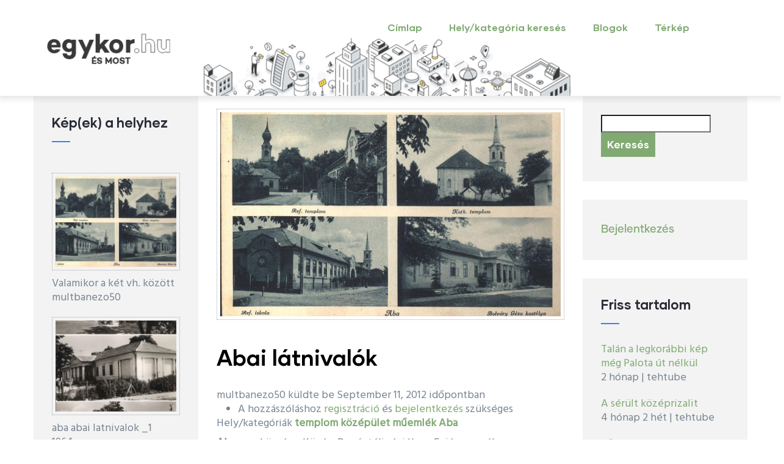

--- FILE ---
content_type: text/html; charset=UTF-8
request_url: http://mako.egykor.hu/aba/abai-latnivalok/3289
body_size: 8213
content:
<!DOCTYPE html>
<html lang="hu" dir="ltr" prefix="content: http://purl.org/rss/1.0/modules/content/  dc: http://purl.org/dc/terms/  foaf: http://xmlns.com/foaf/0.1/  og: http://ogp.me/ns#  rdfs: http://www.w3.org/2000/01/rdf-schema#  schema: http://schema.org/  sioc: http://rdfs.org/sioc/ns#  sioct: http://rdfs.org/sioc/types#  skos: http://www.w3.org/2004/02/skos/core#  xsd: http://www.w3.org/2001/XMLSchema# ">
  <head> 
    <meta charset="utf-8" />
<script async src="https://www.googletagmanager.com/gtag/js?id=UA-4043220-6"></script>
<script>window.dataLayer = window.dataLayer || [];function gtag(){dataLayer.push(arguments)};gtag("js", new Date());gtag("set", "developer_id.dMDhkMT", true);gtag("config", "UA-4043220-6", {"groups":"default","anonymize_ip":true,"page_placeholder":"PLACEHOLDER_page_path"});</script>
<meta name="Generator" content="Drupal 9 (https://www.drupal.org)" />
<meta name="MobileOptimized" content="width" />
<meta name="HandheldFriendly" content="true" />
<meta name="viewport" content="width=device-width, initial-scale=1.0" />
<style>header .site-branding-logo{max-width:244px!important;}header.header-default .header-main-inner .header-inner{padding-left:244px!important;} header.header-default .header-main-inner .branding{width:244px!important;}</style>
<link rel="shortcut icon" href="/core/misc/favicon.ico" type="image/vnd.microsoft.icon" />
<link rel="canonical" href="http://mako.egykor.hu/aba/abai-latnivalok/3289" />
<link rel="shortlink" href="http://mako.egykor.hu/node/3289" />

    <title>Abai látnivalók | egykor.hu</title>
    <link rel="stylesheet" media="all" href="/core/modules/system/css/components/ajax-progress.module.css?r23vev" />
<link rel="stylesheet" media="all" href="/core/modules/system/css/components/align.module.css?r23vev" />
<link rel="stylesheet" media="all" href="/core/modules/system/css/components/autocomplete-loading.module.css?r23vev" />
<link rel="stylesheet" media="all" href="/core/modules/system/css/components/fieldgroup.module.css?r23vev" />
<link rel="stylesheet" media="all" href="/core/modules/system/css/components/container-inline.module.css?r23vev" />
<link rel="stylesheet" media="all" href="/core/modules/system/css/components/clearfix.module.css?r23vev" />
<link rel="stylesheet" media="all" href="/core/modules/system/css/components/details.module.css?r23vev" />
<link rel="stylesheet" media="all" href="/core/modules/system/css/components/hidden.module.css?r23vev" />
<link rel="stylesheet" media="all" href="/core/modules/system/css/components/item-list.module.css?r23vev" />
<link rel="stylesheet" media="all" href="/core/modules/system/css/components/js.module.css?r23vev" />
<link rel="stylesheet" media="all" href="/core/modules/system/css/components/nowrap.module.css?r23vev" />
<link rel="stylesheet" media="all" href="/core/modules/system/css/components/position-container.module.css?r23vev" />
<link rel="stylesheet" media="all" href="/core/modules/system/css/components/progress.module.css?r23vev" />
<link rel="stylesheet" media="all" href="/core/modules/system/css/components/reset-appearance.module.css?r23vev" />
<link rel="stylesheet" media="all" href="/core/modules/system/css/components/resize.module.css?r23vev" />
<link rel="stylesheet" media="all" href="/core/modules/system/css/components/sticky-header.module.css?r23vev" />
<link rel="stylesheet" media="all" href="/core/modules/system/css/components/system-status-counter.css?r23vev" />
<link rel="stylesheet" media="all" href="/core/modules/system/css/components/system-status-report-counters.css?r23vev" />
<link rel="stylesheet" media="all" href="/core/modules/system/css/components/system-status-report-general-info.css?r23vev" />
<link rel="stylesheet" media="all" href="/core/modules/system/css/components/tabledrag.module.css?r23vev" />
<link rel="stylesheet" media="all" href="/core/modules/system/css/components/tablesort.module.css?r23vev" />
<link rel="stylesheet" media="all" href="/core/modules/system/css/components/tree-child.module.css?r23vev" />
<link rel="stylesheet" media="all" href="/core/modules/views/css/views.module.css?r23vev" />
<link rel="stylesheet" media="all" href="/libraries/photoswipe/dist/photoswipe.css?r23vev" />
<link rel="stylesheet" media="all" href="/libraries/photoswipe/dist/default-skin/default-skin.css?r23vev" />
<link rel="stylesheet" media="all" href="/modules/custom/gavias_sliderlayer/vendor/revolution/css/settings.css?r23vev" />
<link rel="stylesheet" media="all" href="/modules/custom/gavias_pagebuilder/assets/frontend/css/frontend.css?r23vev" />
<link rel="stylesheet" media="all" href="//fonts.googleapis.com/css?family=Hind:wght@400;500;600;700&amp;display=swap" />
<link rel="stylesheet" media="all" href="/themes/custom/gavias_daudo/css/font-awesome/css/all.min.css?r23vev" />
<link rel="stylesheet" media="all" href="/themes/custom/gavias_daudo/css/icon/flaticon.css?r23vev" />
<link rel="stylesheet" media="all" href="/themes/custom/gavias_daudo/css/animate.css?r23vev" />
<link rel="stylesheet" media="all" href="/themes/custom/gavias_daudo/vendor/owl-carousel/assets/owl.carousel.min.css?r23vev" />
<link rel="stylesheet" media="all" href="/themes/custom/gavias_daudo/vendor/owl-carousel/assets/owl.theme.default.min.css?r23vev" />
<link rel="stylesheet" media="all" href="/themes/custom/gavias_daudo/vendor/prettyphoto/css/prettyPhoto.css?r23vev" />
<link rel="stylesheet" media="all" href="/themes/custom/gavias_daudo/vendor/ytplayer/css/jquery.mb.YTPlayer.min.css?r23vev" />
<link rel="stylesheet" media="all" href="/themes/custom/gavias_daudo/vendor/magnific/magnific-popup.css?r23vev" />
<link rel="stylesheet" media="all" href="/themes/custom/gavias_daudo/vendor/slick/slick.css?r23vev" />
<link rel="stylesheet" media="all" href="/themes/custom/gavias_daudo/css/update.css?r23vev" />
<link rel="stylesheet" media="all" href="/themes/custom/gavias_daudo/css/bootstrap.css?r23vev" />
<link rel="stylesheet" media="all" href="/themes/custom/gavias_daudo/css/template.css?r23vev" />


    <script type="application/json" data-drupal-selector="drupal-settings-json">{"path":{"baseUrl":"\/","scriptPath":null,"pathPrefix":"","currentPath":"node\/3289","currentPathIsAdmin":false,"isFront":false,"currentLanguage":"hu"},"pluralDelimiter":"\u0003","suppressDeprecationErrors":true,"google_analytics":{"account":{},"trackOutbound":true,"trackMailto":true,"trackTel":true,"trackDownload":true,"trackDownloadExtensions":"7z|aac|arc|arj|asf|asx|avi|bin|csv|doc(x|m)?|dot(x|m)?|exe|flv|gif|gz|gzip|hqx|jar|jpe?g|js|mp(2|3|4|e?g)|mov(ie)?|msi|msp|pdf|phps|png|ppt(x|m)?|pot(x|m)?|pps(x|m)?|ppam|sld(x|m)?|thmx|qtm?|ra(m|r)?|sea|sit|tar|tgz|torrent|txt|wav|wma|wmv|wpd|xls(x|m|b)?|xlt(x|m)|xlam|xml|z|zip","trackColorbox":true},"ajaxTrustedUrl":{"\/search\/node":true},"photoswipe":{"options":{"showAnimationDuration":333,"hideAnimationDuration":333,"showHideOpacity":false,"bgOpacity":1,"spacing":0.11999999999999999555910790149937383830547332763671875,"allowPanToNext":true,"maxSpreadZoom":2,"loop":true,"pinchToClose":true,"closeOnScroll":true,"closeOnVerticalDrag":true,"mouseUsed":false,"escKey":true,"arrowKeys":true,"history":true,"errorMsg":"\u003Cdiv class=\u0022pswp__error-msg\u0022\u003E\u003Ca href=\u0022%url%\u0022 target=\u0022_blank\u0022\u003EThe image\u003C\/a\u003E could not be loaded.\u003C\/div\u003E","preload":[1,1],"mainClass":null,"focus":true,"modal":true},"container":"\u003Cdiv class=\u0022pswp\u0022 tabindex=\u0022-1\u0022 role=\u0022dialog\u0022 aria-hidden=\u0022true\u0022\u003E\n\n    \u003Cdiv class=\u0022pswp__bg\u0022\u003E\u003C\/div\u003E\n\n    \u003Cdiv class=\u0022pswp__scroll-wrap\u0022\u003E\n\n    \n    \u003Cdiv class=\u0022pswp__container\u0022\u003E\n      \u003Cdiv class=\u0022pswp__item\u0022\u003E\u003C\/div\u003E\n      \u003Cdiv class=\u0022pswp__item\u0022\u003E\u003C\/div\u003E\n      \u003Cdiv class=\u0022pswp__item\u0022\u003E\u003C\/div\u003E\n    \u003C\/div\u003E\n\n        \u003Cdiv class=\u0022pswp__ui pswp__ui--hidden\u0022\u003E\n\n      \u003Cdiv class=\u0022pswp__top-bar\u0022\u003E\n\n        \n        \u003Cdiv class=\u0022pswp__counter\u0022\u003E\u003C\/div\u003E\n\n        \u003Cbutton class=\u0022pswp__button pswp__button--close\u0022 title=\u0022Close (Esc)\u0022\u003E\u003C\/button\u003E\n\n        \u003Cbutton class=\u0022pswp__button pswp__button--share\u0022 title=\u0022Megoszt\u00e1s\u0022\u003E\u003C\/button\u003E\n\n        \u003Cbutton class=\u0022pswp__button pswp__button--fs\u0022 title=\u0022Toggle fullscreen\u0022\u003E\u003C\/button\u003E\n\n        \u003Cbutton class=\u0022pswp__button pswp__button--zoom\u0022 title=\u0022Zoom in\/out\u0022\u003E\u003C\/button\u003E\n\n        \n        \u003Cdiv class=\u0022pswp__preloader\u0022\u003E\n          \u003Cdiv class=\u0022pswp__preloader__icn\u0022\u003E\n            \u003Cdiv class=\u0022pswp__preloader__cut\u0022\u003E\n              \u003Cdiv class=\u0022pswp__preloader__donut\u0022\u003E\u003C\/div\u003E\n            \u003C\/div\u003E\n          \u003C\/div\u003E\n        \u003C\/div\u003E\n      \u003C\/div\u003E\n\n      \u003Cdiv class=\u0022pswp__share-modal pswp__share-modal--hidden pswp__single-tap\u0022\u003E\n        \u003Cdiv class=\u0022pswp__share-tooltip\u0022\u003E\u003C\/div\u003E\n      \u003C\/div\u003E\n\n      \u003Cbutton class=\u0022pswp__button pswp__button--arrow--left\u0022 title=\u0022Previous (arrow left)\u0022\u003E\n      \u003C\/button\u003E\n\n      \u003Cbutton class=\u0022pswp__button pswp__button--arrow--right\u0022 title=\u0022Next (arrow right)\u0022\u003E\n      \u003C\/button\u003E\n\n      \u003Cdiv class=\u0022pswp__caption\u0022\u003E\n        \u003Cdiv class=\u0022pswp__caption__center\u0022\u003E\u003C\/div\u003E\n      \u003C\/div\u003E\n\n    \u003C\/div\u003E\n\n  \u003C\/div\u003E\n\n\u003C\/div\u003E\n"},"user":{"uid":0,"permissionsHash":"96f2b7ab3181d1c6d595bcc823bda3892c65cfc7a4d8622ef9cb6ddff1d425da"}}</script>
<script src="/core/assets/vendor/jquery/jquery.min.js?v=3.6.0"></script>
<script src="/core/misc/drupalSettingsLoader.js?v=9.2.7"></script>
<script src="/sites/default/files/languages/hu_AEC_PZRhZoydvLve0O6A3qz5QUEAPb-MVH-6jbRCLwc.js?r23vev"></script>
<script src="/core/misc/drupal.js?v=9.2.7"></script>
<script src="/core/misc/drupal.init.js?v=9.2.7"></script>
<script src="/themes/custom/gavias_daudo/vendor/jquery-migrate.min.js?v=9.2.7"></script>
<script src="/themes/custom/gavias_daudo/js/bootstrap.js?v=9.2.7"></script>
<script src="/themes/custom/gavias_daudo/js/imagesloader.min.js?v=9.2.7"></script>
<script src="/themes/custom/gavias_daudo/vendor/jquery.easing.js?v=9.2.7"></script>
<script src="/themes/custom/gavias_daudo/vendor/jquery.appear.js?v=9.2.7"></script>
<script src="/themes/custom/gavias_daudo/vendor/jquery.easypiechart.min.js?v=9.2.7"></script>
<script src="/themes/custom/gavias_daudo/vendor/owl-carousel/owl.carousel.js?v=9.2.7"></script>
<script src="/themes/custom/gavias_daudo/vendor/waypoint.js?v=9.2.7"></script>
<script src="/themes/custom/gavias_daudo/vendor/count-to.js?v=9.2.7"></script>
<script src="/themes/custom/gavias_daudo/vendor/masonry.pkgd.min.js?v=9.2.7"></script>
<script src="/themes/custom/gavias_daudo/vendor/isotope.pkgd.min.js?v=9.2.7"></script>
<script src="/themes/custom/gavias_daudo/vendor/aos.js?v=9.2.7"></script>
<script src="/themes/custom/gavias_daudo/vendor/prettyphoto/js/jquery.prettyPhoto.js?v=9.2.7"></script>
<script src="/themes/custom/gavias_daudo/vendor/ytplayer/js/jquery.mb.YTPlayer.min.js?v=9.2.7"></script>
<script src="/themes/custom/gavias_daudo/vendor/jquery.typer/src/jquery.typer.js?v=9.2.7"></script>
<script src="/themes/custom/gavias_daudo/vendor/magnific/jquery.magnific-popup.min.js?v=9.2.7"></script>
<script src="/themes/custom/gavias_daudo/vendor/quotes_rotator/js/modernizr.custom.js?v=9.2.7"></script>
<script src="/themes/custom/gavias_daudo/vendor/quotes_rotator/js/jquery.cbpQTRotator.min.js?v=9.2.7"></script>
<script src="/themes/custom/gavias_daudo/vendor/jquery.nicescroll.min.js?v=9.2.7"></script>
<script src="/themes/custom/gavias_daudo/vendor/slick/slick.min.js?v=9.2.7"></script>
<script src="/themes/custom/gavias_daudo/js/main.js?v=9.2.7"></script>
<script src="/modules/custom/gavias_sliderlayer/vendor/revolution/js/jquery.themepunch.tools.min.js?v=1.x"></script>
<script src="/modules/custom/gavias_sliderlayer/vendor/revolution/js/jquery.themepunch.revolution.min.js?v=1.x"></script>
<script src="/modules/custom/gavias_sliderlayer/vendor/revolution/js/extensions/revolution.extension.actions.min.js?v=1.x"></script>
<script src="/modules/custom/gavias_sliderlayer/vendor/revolution/js/extensions/revolution.extension.carousel.min.js?v=1.x"></script>
<script src="/modules/custom/gavias_sliderlayer/vendor/revolution/js/extensions/revolution.extension.kenburn.min.js?v=1.x"></script>
<script src="/modules/custom/gavias_sliderlayer/vendor/revolution/js/extensions/revolution.extension.layeranimation.min.js?v=1.x"></script>
<script src="/modules/custom/gavias_sliderlayer/vendor/revolution/js/extensions/revolution.extension.migration.min.js?v=1.x"></script>
<script src="/modules/custom/gavias_sliderlayer/vendor/revolution/js/extensions/revolution.extension.navigation.min.js?v=1.x"></script>
<script src="/modules/custom/gavias_sliderlayer/vendor/revolution/js/extensions/revolution.extension.parallax.min.js?v=1.x"></script>
<script src="/modules/custom/gavias_sliderlayer/vendor/revolution/js/extensions/revolution.extension.slideanims.min.js?v=1.x"></script>
<script src="/modules/custom/gavias_sliderlayer/vendor/revolution/js/extensions/revolution.extension.video.min.js?v=1.x"></script>


    

    
          <style class="customize">body .body-page a{color: #81aa73!important;}</style>
    
  </head>

  
  <body class="gavias-pagebuilder layout-no-sidebars wide path-node node--type-kep2">

    <a href="#main-content" class="visually-hidden focusable">
      Ugrás a tartalomra
    </a>

      

    
      <div class="dialog-off-canvas-main-canvas" data-off-canvas-main-canvas>
    <div class="gva-body-wrapper">
	<div class="body-page gva-body-page">
	   <header id="header" class="header-default">
  
  
      

   <div class="header-main ">
      <div class="container header-content-layout">
         <div class="header-main-inner p-relative">
            <div class="row">
              <div class="col-md-12 col-sm-12 col-xs-12 content-inner">
                <div class="branding">
                                        <div>
    
      <a href="/" title="Címlap" rel="home" class="site-branding-logo">
        
        <img class="logo-site" src="/sites/default/files/egykor_0.png" alt="Címlap" />
        
    </a>
    
  </div>

                                  </div>
                
                <div class="header-inner clearfix ">
                  <div class="main-menu">
                    <div class="area-main-menu">
                      <div class="area-inner">
                        <div class="gva-offcanvas-mobile">
                          <div class="close-offcanvas hidden"><i class="fa fa-times"></i></div>
                          <div class="main-menu-inner">
                                                            <div>
    <nav aria-labelledby="block-mainnavigation-2-menu" id="block-mainnavigation-2" class="block block-menu navigation menu--main">
          
  
  <h2  class="visually-hidden block-title block-title" id="block-mainnavigation-2-menu"><span>Main navigation</span></h2>
  
  <div class="block-content">
                 
<div class="gva-navigation">

              <ul  class="clearfix gva_menu gva_menu_main">
      
                              
            <li  class="menu-item">
        <a data-link_id="link-1663810823" href="/">          Címlap        </a>
          
              </li>
                          
            <li  class="menu-item ">
        <a data-link_id="link-1125835687" href="/helyek">          Hely/kategória keresés        </a>
          
              </li>
                          
            <li  class="menu-item ">
        <a data-link_id="link-598394355" href="/blogok">          Blogok        </a>
          
              </li>
                          
            <li  class="menu-item ">
        <a data-link_id="link-1355316867" href="/terkepen-kereses">          Térkép        </a>
          
              </li>
        </ul>
  

</div>


        </div>  
</nav>

  </div>

                                                      </div>

                                                  </div>
                        
                        <div id="menu-bar" class="menu-bar menu-bar-mobile d-lg-none d-xl-none">
                          <span class="one"></span>
                          <span class="two"></span>
                          <span class="three"></span>
                        </div>

                                                  

                      </div>
                    </div>
                  </div>  
                </div> 
              </div>

            </div>
         </div>
      </div>
   </div>

</header>

		
	   		
		<div role="main" class="main main-page">
		
			<div class="clearfix"></div>
				

							<div class="help gav-help-region">
					<div class="container">
						<div class="content-inner">
							  <div>
    <div data-drupal-messages-fallback class="hidden"></div>

  </div>

						</div>
					</div>
				</div>
						
			<div class="clearfix"></div>
						
			<div class="clearfix"></div>
			
			<div id="content" class="content content-full">
				<div class="container container-bg">
					<div class="content-main-inner">
	<div class="row">
		
					
					 

		<div id="page-main-content" class="main-content col-xl-6 col-lg-6 col-md-12 col-sm-12 col-xs-12 order-xl-2 order-lg-2 order-md-1 order-sm-1 order-xs-1 ">

			<div class="main-content-inner">
				
				
									<div class="content-main">
						  <div>
    <div class="views-element-container block block-views block-views-blockkep-a-helyhez-block-2 no-title" id="block-views-block-kep-a-helyhez-block-2">
  
    
      <div class="content block-content">
      <div><div class="gva-view js-view-dom-id-2560769effbe80befca5769334086db8f31b4580721cb9ed22f3a476bbacd690">
  
  
  

  
  
  

  <div class="view-content-wrap">
             <div class="item">
       <div class="views-field views-field-field-kepfeltoltes-1"><div class="field-content"><a href="https://mako.egykor.hu/sites/default/files/images/2010/aba-abai-latnivalok-.jpg" class="photoswipe" data-size="1600x987" data-overlay-title=""><img src="/sites/default/files/styles/1000x600/public/images/2010/aba-abai-latnivalok-.jpg?itok=iCIhqVwr" alt="" title="" loading="lazy" typeof="foaf:Image" />

</a>
</div></div>
     </div>
   </div>

    

  
  

  
  
</div>
</div>

    </div>
  </div>
<div id="block-gavias-daudo-page-title" class="block block-core block-page-title-block no-title">
  
    
      <div class="content block-content">
      
  <h1 class="page-title"><span>Abai látnivalók</span>
</h1>


    </div>
  </div>
<div id="block-gavias-daudo-content" class="block block-system block-system-main-block no-title">
  
    
      <div class="content block-content">
      

<article data-history-node-id="3289" role="article" class="node node--type-kep2 node--promoted node--view-mode-full clearfix">
  <header>
    
            
          <div class="node__meta">
        <article typeof="schema:Person" about="/index.php/user/753">
  </article>

        <span>
          <span><span lang="" about="/user/753" typeof="schema:Person" property="schema:name" datatype="">multbanezo50</span></span>
 küldte be September 11, 2012 időpontban        </span>
        
      </div>
      </header>
  <div class="node__content clearfix">
    <ul class="links inline"><li class="comment-forbidden">A hozzászóláshoz <a href="/user/register?destination=/aba/abai-latnivalok/3289%23comment-form">regisztráció</a> és <a href="/user/login?destination=/aba/abai-latnivalok/3289%23comment-form">bejelentkezés</a> szükséges</li></ul><div class="gavias-builder--content"></div>
  <div class="field field--name-field-kategoriak field--type-entity-reference field--label-inline">
    <div class="field__label">Hely/kategóriák</div>
          <div class="field__items">
              <div class="field__item"><a href="/templom" hreflang="hu">templom</a></div>
          <div class="field__item"><a href="/taxonomy/term/293" hreflang="hu">középület</a></div>
          <div class="field__item"><a href="/taxonomy/term/316" hreflang="hu">műemlék</a></div>
          <div class="field__item"><a href="/aba" hreflang="hu">Aba</a></div>
              </div>
      </div>

            <div class="field field--name-body field--type-text-with-summary field--label-hidden field__item"><p><strong>Aba</strong> nagyközség a Közép-Dunántúli régióban, Fejér megyében, a Mezőföld északi részén található. A település a Sárvíz völgyében fekszik.</p><p>Három településrészből áll: Aba, Belsőbáránd, Bodakajtor.</p><p>Magyarország egyetlen nagyközségi rangú kistérségi székhelye<span>. </span></p><p> </p><p> </p></div>
      <section>
  
  

  
</section>

  </div>
</article>

    </div>
  </div>

  </div>

					</div>
				
							</div>

		</div>

		<!-- Sidebar Left -->
											 				 		
			
			<div class="col-xl-3 col-lg-3 col-md-12 col-sm-12 col-xs-12 order-xl-1 order-lg-1 order-md-2 order-sm-2 order-xs-2 sidebar sidebar-left">
				<div class="sidebar-inner">
					  <div>
    <div class="views-element-container block block-views block-views-blockkep-a-helyhez-block-1" id="block-views-block-kep-a-helyhez-block-1">
  
      <h2 class="block-title" ><span>Kép(ek) a helyhez</span></h2>
    
      <div class="content block-content">
      <div><div class="gva-view js-view-dom-id-32abf1053b3b06a356b0c5b56238cdadc4e324652bc92a8213bdadd7912b369a">
  
  
  

  
  
  

  <div class="view-content-wrap">
             <div class="item">
       <div class="views-field views-field-field-kepfeltoltes-1"><div class="field-content"><a href="https://mako.egykor.hu/sites/default/files/styles/wide/public/images/2010/aba-abai-latnivalok-.jpg?itok=9XnsbiLD" class="photoswipe" data-size="1090x672" data-overlay-title="Valamikor a két vh. között"><img src="/sites/default/files/styles/400x300/public/images/2010/aba-abai-latnivalok-.jpg?itok=Ro_Iwz02" alt="" title="" loading="lazy" typeof="foaf:Image" />

</a>
</div></div><div class="views-field views-field-edit-node"><span class="field-content"></span></div><div class="views-field views-field-title"><span class="field-content">Valamikor a két vh. között</span></div><span class="views-field views-field-field-letrehozas-kezdete"><span class="field-content"></span></span><span class="views-field views-field-field-letrehozas-vege"><span class="field-content"></span></span><div class="views-field views-field-uid"><span class="field-content">multbanezo50</span></div>
     </div>
             <div class="item">
       <div class="views-field views-field-field-kepfeltoltes-1"><div class="field-content"><a href="https://mako.egykor.hu/sites/default/files/styles/wide/public/images/2010/aba-abai-latnivalok-_1.jpg?itok=XJoFGbNe" class="photoswipe" data-size="1010x1581" data-overlay-title="aba abai latnivalok _1"><img src="/sites/default/files/styles/400x300/public/images/2010/aba-abai-latnivalok-_1.jpg?itok=mWQ0zi2H" alt="" title="" loading="lazy" typeof="foaf:Image" />

</a>
</div></div><div class="views-field views-field-edit-node"><span class="field-content"></span></div><div class="views-field views-field-title"><span class="field-content">aba abai latnivalok _1</span></div><span class="views-field views-field-field-letrehozas-kezdete"><span class="field-content">1964</span></span><span class="views-field views-field-field-letrehozas-vege"><span class="field-content"></span></span><div class="views-field views-field-uid"><span class="field-content">multbanezo50</span></div>
     </div>
             <div class="item">
       <div class="views-field views-field-field-kepfeltoltes-1"><div class="field-content"><a href="https://mako.egykor.hu/sites/default/files/styles/wide/public/images/2010/aba-abai-latnivalok-_2.jpg?itok=kPuyUvpL" class="photoswipe" data-size="1090x701" data-overlay-title="aba abai latnivalok _2"><img src="/sites/default/files/styles/400x300/public/images/2010/aba-abai-latnivalok-_2.jpg?itok=Tv0QDNQ2" alt="" title="" loading="lazy" typeof="foaf:Image" />

</a>
</div></div><div class="views-field views-field-edit-node"><span class="field-content"></span></div><div class="views-field views-field-title"><span class="field-content">aba abai latnivalok _2</span></div><span class="views-field views-field-field-letrehozas-kezdete"><span class="field-content">1970</span></span><span class="views-field views-field-field-letrehozas-vege"><span class="field-content"></span></span><div class="views-field views-field-uid"><span class="field-content">multbanezo50</span></div>
     </div>
             <div class="item">
       <div class="views-field views-field-field-kepfeltoltes-1"><div class="field-content"><a href="https://mako.egykor.hu/sites/default/files/styles/wide/public/images/2010/aba-abai-latnivalok-_3.jpg?itok=nVdIkDUZ" class="photoswipe" data-size="1090x694" data-overlay-title="aba abai latnivalok _3"><img src="/sites/default/files/styles/400x300/public/images/2010/aba-abai-latnivalok-_3.jpg?itok=KBEllDpx" alt="" title="" loading="lazy" typeof="foaf:Image" />

</a>
</div></div><div class="views-field views-field-edit-node"><span class="field-content"></span></div><div class="views-field views-field-title"><span class="field-content">aba abai latnivalok _3</span></div><span class="views-field views-field-field-letrehozas-kezdete"><span class="field-content">1983</span></span><span class="views-field views-field-field-letrehozas-vege"><span class="field-content"></span></span><div class="views-field views-field-uid"><span class="field-content">multbanezo50</span></div>
     </div>
             <div class="item">
       <div class="views-field views-field-field-kepfeltoltes-1"><div class="field-content"><a href="https://mako.egykor.hu/sites/default/files/styles/wide/public/images/2010/aba-abai-latnivalok-_4.jpg?itok=Q6poqFwd" class="photoswipe" data-size="1090x697" data-overlay-title="aba abai latnivalok _4"><img src="/sites/default/files/styles/400x300/public/images/2010/aba-abai-latnivalok-_4.jpg?itok=6zZjGyPJ" alt="" title="" loading="lazy" typeof="foaf:Image" />

</a>
</div></div><div class="views-field views-field-edit-node"><span class="field-content"></span></div><div class="views-field views-field-title"><span class="field-content">aba abai latnivalok _4</span></div><span class="views-field views-field-field-letrehozas-kezdete"><span class="field-content">1984</span></span><span class="views-field views-field-field-letrehozas-vege"><span class="field-content"></span></span><div class="views-field views-field-uid"><span class="field-content">multbanezo50</span></div>
     </div>
   </div>

    

  
  

      <footer>
      <br /><p>Tölts fel egy <a href="/node/add/kep">KÉPET</a> ide!
Jegyezd meg a hely nevét és KÉP felvitelnél csatold ehhez a tartalomhoz.</p>
    </footer>
  
  
</div>
</div>

    </div>
  </div>

  </div>

				</div>
			</div>
				<!-- End Sidebar Left -->

		<!-- Sidebar Right -->
																 

			<div class="col-xl-3 col-lg-3 col-md-12 col-sm-12 col-xs-12 order-xl-3 order-lg-3 order-md-3 order-sm-3 order-xs-3 sidebar sidebar-right theiaStickySidebar">
				<div class="sidebar-inner">
					  <div>
    <div class="search-block-form block block-search container-inline" data-drupal-selector="search-block-form" id="block-keresesurlap" role="search">
  
    
      <form action="/search/node" method="get" id="search-block-form" accept-charset="UTF-8" class="search-form search-block-form">
  <div class="js-form-item form-item js-form-type-search form-item-keys js-form-item-keys form-no-label">
      <label for="edit-keys" class="visually-hidden">Keresés</label>
        <input title="A keresendő kifejezések megadása." data-drupal-selector="edit-keys" type="search" id="edit-keys" name="keys" value="" size="15" maxlength="128" class="form-search" />

        </div>
<div data-drupal-selector="edit-actions" class="form-actions js-form-wrapper form-wrapper" id="edit-actions"><input class="search-form__submit button js-form-submit form-submit" data-drupal-selector="edit-submit" type="submit" id="edit-submit" value="Keresés" />
</div>

</form>

  </div>
<nav aria-labelledby="block-gavias-daudo-account-menu-menu" id="block-gavias-daudo-account-menu" class="block block-menu navigation menu--account">
          
  
  <h2  class="visually-hidden block-title block-title" id="block-gavias-daudo-account-menu-menu"><span>User account menu</span></h2>
  
  <div class="block-content">
                 
              <ul class="gva_menu">
        
            <li  class="menu-item">
        <a href="/user/login" data-drupal-link-system-path="user/login">Bejelentkezés</a>
        
      </li>
        </ul>
  


        </div>  
</nav>
<div class="views-element-container block block-views block-views-blockcontent-recent-block-1" id="block-views-block-content-recent-block-1">
  
      <h2 class="block-title" ><span>Friss tartalom</span></h2>
    
      <div class="content block-content">
      <div><div class="gva-view js-view-dom-id-db80841060b29f1616f30da57bc498616aa68b08919d87c80c33c4df33869e21">
  
  
  

  
  
  

  <div class="item-list">
  
  <ul>

          <li class="view-list-item" ><div class="views-field views-field-title"><span class="field-content"><a href="/index.php/node/24297" hreflang="hu">Talán a legkorábbi kép még Palota út nélkül</a></span></div><span class="views-field views-field-changed"><span class="field-content">2 hónap</span></span> | <span class="views-field views-field-uid"><span class="field-content">tehtube</span></span></li>
          <li class="view-list-item" ><div class="views-field views-field-title"><span class="field-content"><a href="/index.php/node/24296" hreflang="hu">A sérült középrizalit</a></span></div><span class="views-field views-field-changed"><span class="field-content">4 hónap 2 hét</span></span> | <span class="views-field views-field-uid"><span class="field-content">tehtube</span></span></li>
          <li class="view-list-item" ><div class="views-field views-field-title"><span class="field-content"><a href="/index.php/node/24295" hreflang="hu">Főhomlokzat</a></span></div><span class="views-field views-field-changed"><span class="field-content">1 év</span></span> | <span class="views-field views-field-uid"><span class="field-content">tehtube</span></span></li>
          <li class="view-list-item" ><div class="views-field views-field-title"><span class="field-content"><a href="/index.php/node/24294" hreflang="hu">Eredeti főhomlokzat</a></span></div><span class="views-field views-field-changed"><span class="field-content">1 év</span></span> | <span class="views-field views-field-uid"><span class="field-content">tehtube</span></span></li>
          <li class="view-list-item" ><div class="views-field views-field-title"><span class="field-content"><a href="/index.php/node/24293" hreflang="hu">Delej villa</a></span></div><span class="views-field views-field-changed"><span class="field-content">1 év</span></span> | <span class="views-field views-field-uid"><span class="field-content">tehtube</span></span></li>
    
  </ul>

</div>

      <nav role="navigation" aria-labelledby="pagination-heading">
    <h4 id="pagination-heading" class="visually-hidden">Oldalszámozás</h4>
    <ul class="js-pager__items">
                    <li>
          1. oldal        </li>
                    <li>
          <a href="/aba/abai-latnivalok/3289?page=1" title="Ugrás a következő oldalra" rel="next">
            <span class="visually-hidden">Következő oldal</span>
            <span aria-hidden="true">Következő ››</span>
          </a>
        </li>
          </ul>
  </nav>


  
  

  
  
</div>
</div>

    </div>
  </div>
<div id="block-adsensehirdetes-2" class="block block-block-content block-block-content81914dce-9ecb-47e9-93f7-5f7e351c1e66 no-title">
  
    
      <div class="content block-content">
      
            <div class="field field--name-body field--type-text-with-summary field--label-hidden field__item"><script async src="https://pagead2.googlesyndication.com/pagead/js/adsbygoogle.js?client=ca-pub-0576426005989504"
     crossorigin="anonymous"></script>
<!-- egykor nagy -->
<ins class="adsbygoogle"
     style="display:block"
     data-ad-client="ca-pub-0576426005989504"
     data-ad-slot="1972876480"
     data-ad-format="auto"
     data-full-width-responsive="true"></ins>
<script>
     (adsbygoogle = window.adsbygoogle || []).push({});
</script></div>
      
    </div>
  </div>
<div class="views-element-container block block-views block-views-blockcomments-recent-block-1" id="block-gavias-daudo-views-block-comments-recent-block-1">
  
      <h2 class="block-title" ><span>Friss hozzászólások</span></h2>
    
      <div class="content block-content">
      <div><div class="gva-view js-view-dom-id-976d35a47fb0381c4fe23b1e9d2dc2a37c2fc5a3cc8f73c527313fd9f3191ece">
  
  
  

  
  
  

  <div class="item-list">
  
  <ul>

          <li class="view-list-item" ><div class="views-field views-field-subject"><span class="field-content"><a href="/index.php/comment/3548" hreflang="hu">Körszálló, second life</a></span></div><span class="views-field views-field-changed"><span class="field-content">1 hónap 2 hét</span></span><span class="views-field views-field-name-1"><span class="field-content"></span></span></li>
          <li class="view-list-item" ><div class="views-field views-field-subject"><span class="field-content"><a href="/index.php/comment/3547" hreflang="hu">Köszi, lehet még reménykedni?</a></span></div><span class="views-field views-field-changed"><span class="field-content">3 hónap 2 hét</span></span><span class="views-field views-field-name-1"><span class="field-content"></span></span></li>
          <li class="view-list-item" ><div class="views-field views-field-subject"><span class="field-content"><a href="/index.php/comment/3546" hreflang="hu">Erzsébet Szálloda (Bp.V. Károlyi Mihály utca)</a></span></div><span class="views-field views-field-changed"><span class="field-content">6 hónap 3 hét</span></span><span class="views-field views-field-name-1"><span class="field-content"></span></span></li>
          <li class="view-list-item" ><div class="views-field views-field-subject"><span class="field-content"><a href="/index.php/comment/3545" hreflang="hu">Hotel Lido</a></span></div><span class="views-field views-field-changed"><span class="field-content">1 év</span></span><span class="views-field views-field-name-1"><span class="field-content"></span></span></li>
          <li class="view-list-item" ><div class="views-field views-field-subject"><span class="field-content"><a href="/index.php/comment/3544" hreflang="hu">Pajzsvivo képei</a></span></div><span class="views-field views-field-changed"><span class="field-content">1 év</span></span><span class="views-field views-field-name-1"><span class="field-content"></span></span></li>
    
  </ul>

</div>

      <nav role="navigation" aria-labelledby="pagination-heading--2">
    <h4 id="pagination-heading--2" class="visually-hidden">Oldalszámozás</h4>
    <ul class="js-pager__items">
                    <li>
          1. oldal        </li>
                    <li>
          <a href="/aba/abai-latnivalok/3289?page=1" title="Ugrás a következő oldalra" rel="next">
            <span class="visually-hidden">Következő oldal</span>
            <span aria-hidden="true">Következő ›</span>
          </a>
        </li>
          </ul>
  </nav>


  
  

  
  
</div>
</div>

    </div>
  </div>
<div class="views-element-container block block-views block-views-blockblogok-block-1" id="block-views-block-blogok-block-1">
  
      <h2 class="block-title" ><span>Blogok</span></h2>
    
      <div class="content block-content">
      <div><div class="gva-view js-view-dom-id-6af6b80a2a143f40d71a1fdb59b4f9cdd01bffd19f9c7939bcce61ff37310bfa">
  
  
  

  
  
  

  <div class="view-content-wrap">
             <div class="item">
       <div class="views-field views-field-title"><span class="field-content"><a href="/node/24033" hreflang="hu">Hibák az új oldal indulásakor (2021)</a></span></div>
     </div>
             <div class="item">
       <div class="views-field views-field-title"><span class="field-content"><a href="/node/104" hreflang="hu">Elindult az egykor.hu</a></span></div>
     </div>
   </div>

    

  
  

  
  
</div>
</div>

    </div>
  </div>
<div class="views-element-container block block-views block-views-blockujkategoriak-block-1" id="block-views-block-ujkategoriak-block-1">
  
      <h2 class="block-title" ><span>Újkategóriak</span></h2>
    
      <div class="content block-content">
      <div><div class="gva-view js-view-dom-id-5016ee030047f41f3d1d3dbdb9febc1553bfa88a956be3fa91bb1a05a82ceed0">
  
  
  

  
  
  

  <div class="view-content-wrap">
             <div class="item">
       <div class="views-field views-field-name"><span class="field-content"><a href="/index.php/taxonomy/term/4476" hreflang="hu">Hunyadi János út 2.</a></span></div>
     </div>
             <div class="item">
       <div class="views-field views-field-name"><span class="field-content"><a href="/index.php/taxonomy/term/4475" hreflang="hu">Hunyadi út 2. </a></span></div>
     </div>
             <div class="item">
       <div class="views-field views-field-name"><span class="field-content"><a href="/index.php/taxonomy/term/4474" hreflang="hu">modern</a></span></div>
     </div>
             <div class="item">
       <div class="views-field views-field-name"><span class="field-content"><a href="/index.php/taxonomy/term/4473" hreflang="hu">árpád-kori</a></span></div>
     </div>
             <div class="item">
       <div class="views-field views-field-name"><span class="field-content"><a href="/index.php/taxonomy/term/4472" hreflang="hu">sír</a></span></div>
     </div>
             <div class="item">
       <div class="views-field views-field-name"><span class="field-content"><a href="/index.php/taxonomy/term/4471" hreflang="hu">síremlék</a></span></div>
     </div>
             <div class="item">
       <div class="views-field views-field-name"><span class="field-content"><a href="/index.php/taxonomy/term/4470" hreflang="hu">információs iroda</a></span></div>
     </div>
             <div class="item">
       <div class="views-field views-field-name"><span class="field-content"><a href="/index.php/taxonomy/term/4469" hreflang="hu">élelmiszerbolt</a></span></div>
     </div>
   </div>

      <nav role="navigation" aria-labelledby="pagination-heading--3">
    <h4 id="pagination-heading--3" class="visually-hidden">Oldalszámozás</h4>
    <ul class="js-pager__items">
                    <li>
          1. oldal        </li>
                    <li>
          <a href="/aba/abai-latnivalok/3289?page=1" title="Ugrás a következő oldalra" rel="next">
            <span class="visually-hidden">Következő oldal</span>
            <span aria-hidden="true">››</span>
          </a>
        </li>
          </ul>
  </nav>


  
  

  
  
</div>
</div>

    </div>
  </div>

  </div>

				</div>
			</div>
				<!-- End Sidebar Right -->
		
	</div>
</div>
				</div>
			</div>

			
							<div class="area after-content">
					<div class="container">
		          	<div class="content-inner">
							   <div>
    <div id="block-adsensehirdetes" class="block block-block-content block-block-content81914dce-9ecb-47e9-93f7-5f7e351c1e66 no-title">
  
    
      <div class="content block-content">
      
            <div class="field field--name-body field--type-text-with-summary field--label-hidden field__item"><script async src="https://pagead2.googlesyndication.com/pagead/js/adsbygoogle.js?client=ca-pub-0576426005989504"
     crossorigin="anonymous"></script>
<!-- egykor nagy -->
<ins class="adsbygoogle"
     style="display:block"
     data-ad-client="ca-pub-0576426005989504"
     data-ad-slot="1972876480"
     data-ad-format="auto"
     data-full-width-responsive="true"></ins>
<script>
     (adsbygoogle = window.adsbygoogle || []).push({});
</script></div>
      
    </div>
  </div>

  </div>

		          	</div>
	        		</div>
				</div>
						
		</div>
	</div>

	
<footer id="footer" class="footer">
  <div class="footer-inner">
    
         
     <div class="footer-center">
        <div class="container">      
           <div class="row">
              
              
              
                         </div>   
        </div>
    </div>  

    
  </div>   

  
</footer>
</div>


  </div>

    
    <script src="/core/assets/vendor/jquery-once/jquery.once.min.js?v=2.2.3"></script>
<script src="/modules/google_analytics/js/google_analytics.js?v=9.2.7"></script>
<script src="/libraries/photoswipe/dist/photoswipe.min.js?r23vev"></script>
<script src="/libraries/photoswipe/dist/photoswipe-ui-default.min.js?r23vev"></script>
<script src="/modules/photoswipe/js/photoswipe.jquery.js?r23vev"></script>
<script src="/modules/custom/gavias_pagebuilder/vendor/skrollr.min.js?v=1.x"></script>
<script src="/modules/custom/gavias_pagebuilder/vendor/main.js?v=1.x"></script>

    
        <div id="gva-overlay"></div>
  </body>
</html>


--- FILE ---
content_type: text/html; charset=utf-8
request_url: https://www.google.com/recaptcha/api2/aframe
body_size: 264
content:
<!DOCTYPE HTML><html><head><meta http-equiv="content-type" content="text/html; charset=UTF-8"></head><body><script nonce="oj11wGong1EUTyYOtSB7ng">/** Anti-fraud and anti-abuse applications only. See google.com/recaptcha */ try{var clients={'sodar':'https://pagead2.googlesyndication.com/pagead/sodar?'};window.addEventListener("message",function(a){try{if(a.source===window.parent){var b=JSON.parse(a.data);var c=clients[b['id']];if(c){var d=document.createElement('img');d.src=c+b['params']+'&rc='+(localStorage.getItem("rc::a")?sessionStorage.getItem("rc::b"):"");window.document.body.appendChild(d);sessionStorage.setItem("rc::e",parseInt(sessionStorage.getItem("rc::e")||0)+1);localStorage.setItem("rc::h",'1769471971075');}}}catch(b){}});window.parent.postMessage("_grecaptcha_ready", "*");}catch(b){}</script></body></html>